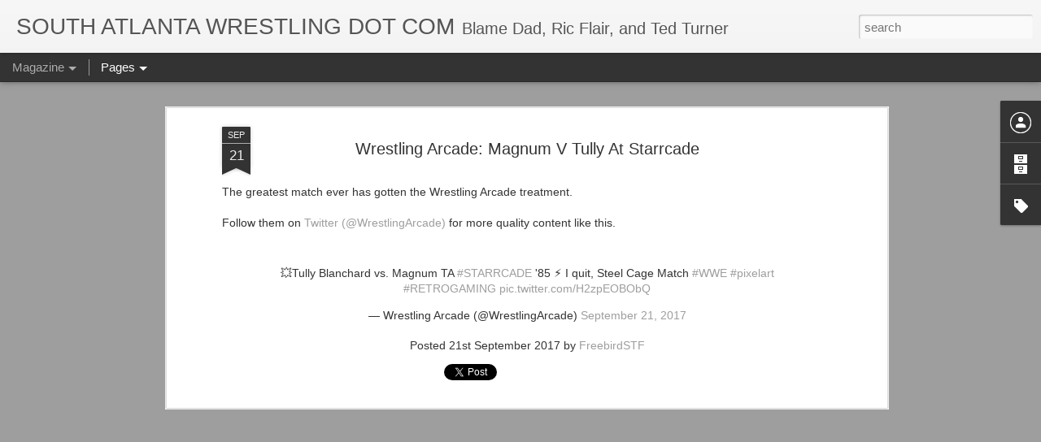

--- FILE ---
content_type: text/javascript; charset=UTF-8
request_url: https://www.southatlantawrestling.com/?v=0&action=initial&widgetId=BlogArchive1&responseType=js&xssi_token=AOuZoY6lMWW4lbE8ESfqfoml-DRXyldPBA%3A1768689613926
body_size: 2958
content:
try {
_WidgetManager._HandleControllerResult('BlogArchive1', 'initial',{'url': 'https://www.southatlantawrestling.com/search?updated-min\x3d1969-12-31T19:00:00-05:00\x26updated-max\x3d292278994-08-17T07:12:55Z\x26max-results\x3d50', 'name': 'All Posts', 'expclass': 'expanded', 'toggleId': 'ALL-0', 'post-count': 4025, 'data': [{'url': 'https://www.southatlantawrestling.com/2026/', 'name': '2026', 'expclass': 'expanded', 'toggleId': 'YEARLY-1767243600000', 'post-count': 8, 'data': [{'url': 'https://www.southatlantawrestling.com/2026/01/', 'name': 'January', 'expclass': 'expanded', 'toggleId': 'MONTHLY-1767243600000', 'post-count': 8, 'posts': [{'title': 'Mattel WWE Series 119, 120, \x26amp; 121', 'url': 'https://www.southatlantawrestling.com/2026/01/mattel-wwe-series-119-120-121.html'}, {'title': 'New Atlanta Falcons Uniforms Debuting In April', 'url': 'https://www.southatlantawrestling.com/2026/01/new-atlanta-falcons-uniforms-debuting.html'}, {'title': '\x26quot;Letterman Jacket\x26quot; CM Punk Art by Tom Q. Sherwood', 'url': 'https://www.southatlantawrestling.com/2026/01/letterman-jacket-cm-punk-art-by-tom-q.html'}, {'title': 'NASCAR\x26#39;s New Championship Format: The Chase Returns', 'url': 'https://www.southatlantawrestling.com/2026/01/nascars-new-championship-format-chase.html'}, {'title': 'Trae Young Leaves ATL: An Appreciation', 'url': 'https://www.southatlantawrestling.com/2026/01/trae-young-leaves-atl-appreciation.html'}, {'title': 'One Thing For Monday Night Raw: Punk v Breakker Fo...', 'url': 'https://www.southatlantawrestling.com/2026/01/one-thing-for-monday-night-raw-punk-v.html'}, {'title': 'Kyle Larson\x26#39;s 2026 Valvoline Car Looks Sharp', 'url': 'https://www.southatlantawrestling.com/2026/01/kyle-larsons-2026-valvoline-car-looks.html'}, {'title': 'The Final Hours of a Dead Mall: Circle Centre (Ind...', 'url': 'https://www.southatlantawrestling.com/2026/01/the-final-hours-of-dead-mall-circle.html'}]}]}, {'url': 'https://www.southatlantawrestling.com/2025/', 'name': '2025', 'expclass': 'collapsed', 'toggleId': 'YEARLY-1735707600000', 'post-count': 131, 'data': [{'url': 'https://www.southatlantawrestling.com/2025/12/', 'name': 'December', 'expclass': 'collapsed', 'toggleId': 'MONTHLY-1764565200000', 'post-count': 4}, {'url': 'https://www.southatlantawrestling.com/2025/11/', 'name': 'November', 'expclass': 'collapsed', 'toggleId': 'MONTHLY-1761969600000', 'post-count': 15}, {'url': 'https://www.southatlantawrestling.com/2025/10/', 'name': 'October', 'expclass': 'collapsed', 'toggleId': 'MONTHLY-1759291200000', 'post-count': 18}, {'url': 'https://www.southatlantawrestling.com/2025/09/', 'name': 'September', 'expclass': 'collapsed', 'toggleId': 'MONTHLY-1756699200000', 'post-count': 17}, {'url': 'https://www.southatlantawrestling.com/2025/08/', 'name': 'August', 'expclass': 'collapsed', 'toggleId': 'MONTHLY-1754020800000', 'post-count': 9}, {'url': 'https://www.southatlantawrestling.com/2025/07/', 'name': 'July', 'expclass': 'collapsed', 'toggleId': 'MONTHLY-1751342400000', 'post-count': 5}, {'url': 'https://www.southatlantawrestling.com/2025/06/', 'name': 'June', 'expclass': 'collapsed', 'toggleId': 'MONTHLY-1748750400000', 'post-count': 3}, {'url': 'https://www.southatlantawrestling.com/2025/05/', 'name': 'May', 'expclass': 'collapsed', 'toggleId': 'MONTHLY-1746072000000', 'post-count': 5}, {'url': 'https://www.southatlantawrestling.com/2025/04/', 'name': 'April', 'expclass': 'collapsed', 'toggleId': 'MONTHLY-1743480000000', 'post-count': 12}, {'url': 'https://www.southatlantawrestling.com/2025/03/', 'name': 'March', 'expclass': 'collapsed', 'toggleId': 'MONTHLY-1740805200000', 'post-count': 15}, {'url': 'https://www.southatlantawrestling.com/2025/02/', 'name': 'February', 'expclass': 'collapsed', 'toggleId': 'MONTHLY-1738386000000', 'post-count': 9}, {'url': 'https://www.southatlantawrestling.com/2025/01/', 'name': 'January', 'expclass': 'collapsed', 'toggleId': 'MONTHLY-1735707600000', 'post-count': 19}]}, {'url': 'https://www.southatlantawrestling.com/2024/', 'name': '2024', 'expclass': 'collapsed', 'toggleId': 'YEARLY-1704085200000', 'post-count': 171, 'data': [{'url': 'https://www.southatlantawrestling.com/2024/12/', 'name': 'December', 'expclass': 'collapsed', 'toggleId': 'MONTHLY-1733029200000', 'post-count': 12}, {'url': 'https://www.southatlantawrestling.com/2024/11/', 'name': 'November', 'expclass': 'collapsed', 'toggleId': 'MONTHLY-1730433600000', 'post-count': 12}, {'url': 'https://www.southatlantawrestling.com/2024/10/', 'name': 'October', 'expclass': 'collapsed', 'toggleId': 'MONTHLY-1727755200000', 'post-count': 14}, {'url': 'https://www.southatlantawrestling.com/2024/09/', 'name': 'September', 'expclass': 'collapsed', 'toggleId': 'MONTHLY-1725163200000', 'post-count': 4}, {'url': 'https://www.southatlantawrestling.com/2024/08/', 'name': 'August', 'expclass': 'collapsed', 'toggleId': 'MONTHLY-1722484800000', 'post-count': 5}, {'url': 'https://www.southatlantawrestling.com/2024/07/', 'name': 'July', 'expclass': 'collapsed', 'toggleId': 'MONTHLY-1719806400000', 'post-count': 8}, {'url': 'https://www.southatlantawrestling.com/2024/06/', 'name': 'June', 'expclass': 'collapsed', 'toggleId': 'MONTHLY-1717214400000', 'post-count': 4}, {'url': 'https://www.southatlantawrestling.com/2024/05/', 'name': 'May', 'expclass': 'collapsed', 'toggleId': 'MONTHLY-1714536000000', 'post-count': 24}, {'url': 'https://www.southatlantawrestling.com/2024/04/', 'name': 'April', 'expclass': 'collapsed', 'toggleId': 'MONTHLY-1711944000000', 'post-count': 16}, {'url': 'https://www.southatlantawrestling.com/2024/03/', 'name': 'March', 'expclass': 'collapsed', 'toggleId': 'MONTHLY-1709269200000', 'post-count': 20}, {'url': 'https://www.southatlantawrestling.com/2024/02/', 'name': 'February', 'expclass': 'collapsed', 'toggleId': 'MONTHLY-1706763600000', 'post-count': 35}, {'url': 'https://www.southatlantawrestling.com/2024/01/', 'name': 'January', 'expclass': 'collapsed', 'toggleId': 'MONTHLY-1704085200000', 'post-count': 17}]}, {'url': 'https://www.southatlantawrestling.com/2023/', 'name': '2023', 'expclass': 'collapsed', 'toggleId': 'YEARLY-1672549200000', 'post-count': 248, 'data': [{'url': 'https://www.southatlantawrestling.com/2023/12/', 'name': 'December', 'expclass': 'collapsed', 'toggleId': 'MONTHLY-1701406800000', 'post-count': 15}, {'url': 'https://www.southatlantawrestling.com/2023/11/', 'name': 'November', 'expclass': 'collapsed', 'toggleId': 'MONTHLY-1698811200000', 'post-count': 22}, {'url': 'https://www.southatlantawrestling.com/2023/10/', 'name': 'October', 'expclass': 'collapsed', 'toggleId': 'MONTHLY-1696132800000', 'post-count': 15}, {'url': 'https://www.southatlantawrestling.com/2023/09/', 'name': 'September', 'expclass': 'collapsed', 'toggleId': 'MONTHLY-1693540800000', 'post-count': 15}, {'url': 'https://www.southatlantawrestling.com/2023/08/', 'name': 'August', 'expclass': 'collapsed', 'toggleId': 'MONTHLY-1690862400000', 'post-count': 20}, {'url': 'https://www.southatlantawrestling.com/2023/07/', 'name': 'July', 'expclass': 'collapsed', 'toggleId': 'MONTHLY-1688184000000', 'post-count': 26}, {'url': 'https://www.southatlantawrestling.com/2023/06/', 'name': 'June', 'expclass': 'collapsed', 'toggleId': 'MONTHLY-1685592000000', 'post-count': 21}, {'url': 'https://www.southatlantawrestling.com/2023/05/', 'name': 'May', 'expclass': 'collapsed', 'toggleId': 'MONTHLY-1682913600000', 'post-count': 24}, {'url': 'https://www.southatlantawrestling.com/2023/04/', 'name': 'April', 'expclass': 'collapsed', 'toggleId': 'MONTHLY-1680321600000', 'post-count': 23}, {'url': 'https://www.southatlantawrestling.com/2023/03/', 'name': 'March', 'expclass': 'collapsed', 'toggleId': 'MONTHLY-1677646800000', 'post-count': 25}, {'url': 'https://www.southatlantawrestling.com/2023/02/', 'name': 'February', 'expclass': 'collapsed', 'toggleId': 'MONTHLY-1675227600000', 'post-count': 9}, {'url': 'https://www.southatlantawrestling.com/2023/01/', 'name': 'January', 'expclass': 'collapsed', 'toggleId': 'MONTHLY-1672549200000', 'post-count': 33}]}, {'url': 'https://www.southatlantawrestling.com/2022/', 'name': '2022', 'expclass': 'collapsed', 'toggleId': 'YEARLY-1641013200000', 'post-count': 355, 'data': [{'url': 'https://www.southatlantawrestling.com/2022/12/', 'name': 'December', 'expclass': 'collapsed', 'toggleId': 'MONTHLY-1669870800000', 'post-count': 17}, {'url': 'https://www.southatlantawrestling.com/2022/11/', 'name': 'November', 'expclass': 'collapsed', 'toggleId': 'MONTHLY-1667275200000', 'post-count': 25}, {'url': 'https://www.southatlantawrestling.com/2022/10/', 'name': 'October', 'expclass': 'collapsed', 'toggleId': 'MONTHLY-1664596800000', 'post-count': 28}, {'url': 'https://www.southatlantawrestling.com/2022/09/', 'name': 'September', 'expclass': 'collapsed', 'toggleId': 'MONTHLY-1662004800000', 'post-count': 25}, {'url': 'https://www.southatlantawrestling.com/2022/08/', 'name': 'August', 'expclass': 'collapsed', 'toggleId': 'MONTHLY-1659326400000', 'post-count': 19}, {'url': 'https://www.southatlantawrestling.com/2022/07/', 'name': 'July', 'expclass': 'collapsed', 'toggleId': 'MONTHLY-1656648000000', 'post-count': 13}, {'url': 'https://www.southatlantawrestling.com/2022/06/', 'name': 'June', 'expclass': 'collapsed', 'toggleId': 'MONTHLY-1654056000000', 'post-count': 37}, {'url': 'https://www.southatlantawrestling.com/2022/05/', 'name': 'May', 'expclass': 'collapsed', 'toggleId': 'MONTHLY-1651377600000', 'post-count': 31}, {'url': 'https://www.southatlantawrestling.com/2022/04/', 'name': 'April', 'expclass': 'collapsed', 'toggleId': 'MONTHLY-1648785600000', 'post-count': 27}, {'url': 'https://www.southatlantawrestling.com/2022/03/', 'name': 'March', 'expclass': 'collapsed', 'toggleId': 'MONTHLY-1646110800000', 'post-count': 43}, {'url': 'https://www.southatlantawrestling.com/2022/02/', 'name': 'February', 'expclass': 'collapsed', 'toggleId': 'MONTHLY-1643691600000', 'post-count': 38}, {'url': 'https://www.southatlantawrestling.com/2022/01/', 'name': 'January', 'expclass': 'collapsed', 'toggleId': 'MONTHLY-1641013200000', 'post-count': 52}]}, {'url': 'https://www.southatlantawrestling.com/2021/', 'name': '2021', 'expclass': 'collapsed', 'toggleId': 'YEARLY-1609477200000', 'post-count': 457, 'data': [{'url': 'https://www.southatlantawrestling.com/2021/12/', 'name': 'December', 'expclass': 'collapsed', 'toggleId': 'MONTHLY-1638334800000', 'post-count': 43}, {'url': 'https://www.southatlantawrestling.com/2021/11/', 'name': 'November', 'expclass': 'collapsed', 'toggleId': 'MONTHLY-1635739200000', 'post-count': 43}, {'url': 'https://www.southatlantawrestling.com/2021/10/', 'name': 'October', 'expclass': 'collapsed', 'toggleId': 'MONTHLY-1633060800000', 'post-count': 32}, {'url': 'https://www.southatlantawrestling.com/2021/09/', 'name': 'September', 'expclass': 'collapsed', 'toggleId': 'MONTHLY-1630468800000', 'post-count': 12}, {'url': 'https://www.southatlantawrestling.com/2021/08/', 'name': 'August', 'expclass': 'collapsed', 'toggleId': 'MONTHLY-1627790400000', 'post-count': 15}, {'url': 'https://www.southatlantawrestling.com/2021/07/', 'name': 'July', 'expclass': 'collapsed', 'toggleId': 'MONTHLY-1625112000000', 'post-count': 27}, {'url': 'https://www.southatlantawrestling.com/2021/06/', 'name': 'June', 'expclass': 'collapsed', 'toggleId': 'MONTHLY-1622520000000', 'post-count': 35}, {'url': 'https://www.southatlantawrestling.com/2021/05/', 'name': 'May', 'expclass': 'collapsed', 'toggleId': 'MONTHLY-1619841600000', 'post-count': 45}, {'url': 'https://www.southatlantawrestling.com/2021/04/', 'name': 'April', 'expclass': 'collapsed', 'toggleId': 'MONTHLY-1617249600000', 'post-count': 43}, {'url': 'https://www.southatlantawrestling.com/2021/03/', 'name': 'March', 'expclass': 'collapsed', 'toggleId': 'MONTHLY-1614574800000', 'post-count': 52}, {'url': 'https://www.southatlantawrestling.com/2021/02/', 'name': 'February', 'expclass': 'collapsed', 'toggleId': 'MONTHLY-1612155600000', 'post-count': 63}, {'url': 'https://www.southatlantawrestling.com/2021/01/', 'name': 'January', 'expclass': 'collapsed', 'toggleId': 'MONTHLY-1609477200000', 'post-count': 47}]}, {'url': 'https://www.southatlantawrestling.com/2020/', 'name': '2020', 'expclass': 'collapsed', 'toggleId': 'YEARLY-1577854800000', 'post-count': 443, 'data': [{'url': 'https://www.southatlantawrestling.com/2020/12/', 'name': 'December', 'expclass': 'collapsed', 'toggleId': 'MONTHLY-1606798800000', 'post-count': 66}, {'url': 'https://www.southatlantawrestling.com/2020/11/', 'name': 'November', 'expclass': 'collapsed', 'toggleId': 'MONTHLY-1604203200000', 'post-count': 68}, {'url': 'https://www.southatlantawrestling.com/2020/10/', 'name': 'October', 'expclass': 'collapsed', 'toggleId': 'MONTHLY-1601524800000', 'post-count': 49}, {'url': 'https://www.southatlantawrestling.com/2020/09/', 'name': 'September', 'expclass': 'collapsed', 'toggleId': 'MONTHLY-1598932800000', 'post-count': 51}, {'url': 'https://www.southatlantawrestling.com/2020/08/', 'name': 'August', 'expclass': 'collapsed', 'toggleId': 'MONTHLY-1596254400000', 'post-count': 34}, {'url': 'https://www.southatlantawrestling.com/2020/07/', 'name': 'July', 'expclass': 'collapsed', 'toggleId': 'MONTHLY-1593576000000', 'post-count': 11}, {'url': 'https://www.southatlantawrestling.com/2020/06/', 'name': 'June', 'expclass': 'collapsed', 'toggleId': 'MONTHLY-1590984000000', 'post-count': 11}, {'url': 'https://www.southatlantawrestling.com/2020/05/', 'name': 'May', 'expclass': 'collapsed', 'toggleId': 'MONTHLY-1588305600000', 'post-count': 13}, {'url': 'https://www.southatlantawrestling.com/2020/04/', 'name': 'April', 'expclass': 'collapsed', 'toggleId': 'MONTHLY-1585713600000', 'post-count': 30}, {'url': 'https://www.southatlantawrestling.com/2020/03/', 'name': 'March', 'expclass': 'collapsed', 'toggleId': 'MONTHLY-1583038800000', 'post-count': 34}, {'url': 'https://www.southatlantawrestling.com/2020/02/', 'name': 'February', 'expclass': 'collapsed', 'toggleId': 'MONTHLY-1580533200000', 'post-count': 49}, {'url': 'https://www.southatlantawrestling.com/2020/01/', 'name': 'January', 'expclass': 'collapsed', 'toggleId': 'MONTHLY-1577854800000', 'post-count': 27}]}, {'url': 'https://www.southatlantawrestling.com/2019/', 'name': '2019', 'expclass': 'collapsed', 'toggleId': 'YEARLY-1546318800000', 'post-count': 305, 'data': [{'url': 'https://www.southatlantawrestling.com/2019/12/', 'name': 'December', 'expclass': 'collapsed', 'toggleId': 'MONTHLY-1575176400000', 'post-count': 14}, {'url': 'https://www.southatlantawrestling.com/2019/11/', 'name': 'November', 'expclass': 'collapsed', 'toggleId': 'MONTHLY-1572580800000', 'post-count': 13}, {'url': 'https://www.southatlantawrestling.com/2019/10/', 'name': 'October', 'expclass': 'collapsed', 'toggleId': 'MONTHLY-1569902400000', 'post-count': 18}, {'url': 'https://www.southatlantawrestling.com/2019/09/', 'name': 'September', 'expclass': 'collapsed', 'toggleId': 'MONTHLY-1567310400000', 'post-count': 19}, {'url': 'https://www.southatlantawrestling.com/2019/08/', 'name': 'August', 'expclass': 'collapsed', 'toggleId': 'MONTHLY-1564632000000', 'post-count': 34}, {'url': 'https://www.southatlantawrestling.com/2019/07/', 'name': 'July', 'expclass': 'collapsed', 'toggleId': 'MONTHLY-1561953600000', 'post-count': 30}, {'url': 'https://www.southatlantawrestling.com/2019/06/', 'name': 'June', 'expclass': 'collapsed', 'toggleId': 'MONTHLY-1559361600000', 'post-count': 22}, {'url': 'https://www.southatlantawrestling.com/2019/05/', 'name': 'May', 'expclass': 'collapsed', 'toggleId': 'MONTHLY-1556683200000', 'post-count': 41}, {'url': 'https://www.southatlantawrestling.com/2019/04/', 'name': 'April', 'expclass': 'collapsed', 'toggleId': 'MONTHLY-1554091200000', 'post-count': 23}, {'url': 'https://www.southatlantawrestling.com/2019/03/', 'name': 'March', 'expclass': 'collapsed', 'toggleId': 'MONTHLY-1551416400000', 'post-count': 38}, {'url': 'https://www.southatlantawrestling.com/2019/02/', 'name': 'February', 'expclass': 'collapsed', 'toggleId': 'MONTHLY-1548997200000', 'post-count': 26}, {'url': 'https://www.southatlantawrestling.com/2019/01/', 'name': 'January', 'expclass': 'collapsed', 'toggleId': 'MONTHLY-1546318800000', 'post-count': 27}]}, {'url': 'https://www.southatlantawrestling.com/2018/', 'name': '2018', 'expclass': 'collapsed', 'toggleId': 'YEARLY-1514782800000', 'post-count': 282, 'data': [{'url': 'https://www.southatlantawrestling.com/2018/12/', 'name': 'December', 'expclass': 'collapsed', 'toggleId': 'MONTHLY-1543640400000', 'post-count': 26}, {'url': 'https://www.southatlantawrestling.com/2018/11/', 'name': 'November', 'expclass': 'collapsed', 'toggleId': 'MONTHLY-1541044800000', 'post-count': 31}, {'url': 'https://www.southatlantawrestling.com/2018/10/', 'name': 'October', 'expclass': 'collapsed', 'toggleId': 'MONTHLY-1538366400000', 'post-count': 30}, {'url': 'https://www.southatlantawrestling.com/2018/09/', 'name': 'September', 'expclass': 'collapsed', 'toggleId': 'MONTHLY-1535774400000', 'post-count': 23}, {'url': 'https://www.southatlantawrestling.com/2018/08/', 'name': 'August', 'expclass': 'collapsed', 'toggleId': 'MONTHLY-1533096000000', 'post-count': 25}, {'url': 'https://www.southatlantawrestling.com/2018/07/', 'name': 'July', 'expclass': 'collapsed', 'toggleId': 'MONTHLY-1530417600000', 'post-count': 25}, {'url': 'https://www.southatlantawrestling.com/2018/06/', 'name': 'June', 'expclass': 'collapsed', 'toggleId': 'MONTHLY-1527825600000', 'post-count': 16}, {'url': 'https://www.southatlantawrestling.com/2018/05/', 'name': 'May', 'expclass': 'collapsed', 'toggleId': 'MONTHLY-1525147200000', 'post-count': 25}, {'url': 'https://www.southatlantawrestling.com/2018/04/', 'name': 'April', 'expclass': 'collapsed', 'toggleId': 'MONTHLY-1522555200000', 'post-count': 24}, {'url': 'https://www.southatlantawrestling.com/2018/03/', 'name': 'March', 'expclass': 'collapsed', 'toggleId': 'MONTHLY-1519880400000', 'post-count': 25}, {'url': 'https://www.southatlantawrestling.com/2018/02/', 'name': 'February', 'expclass': 'collapsed', 'toggleId': 'MONTHLY-1517461200000', 'post-count': 20}, {'url': 'https://www.southatlantawrestling.com/2018/01/', 'name': 'January', 'expclass': 'collapsed', 'toggleId': 'MONTHLY-1514782800000', 'post-count': 12}]}, {'url': 'https://www.southatlantawrestling.com/2017/', 'name': '2017', 'expclass': 'collapsed', 'toggleId': 'YEARLY-1483246800000', 'post-count': 83, 'data': [{'url': 'https://www.southatlantawrestling.com/2017/12/', 'name': 'December', 'expclass': 'collapsed', 'toggleId': 'MONTHLY-1512104400000', 'post-count': 5}, {'url': 'https://www.southatlantawrestling.com/2017/11/', 'name': 'November', 'expclass': 'collapsed', 'toggleId': 'MONTHLY-1509508800000', 'post-count': 6}, {'url': 'https://www.southatlantawrestling.com/2017/10/', 'name': 'October', 'expclass': 'collapsed', 'toggleId': 'MONTHLY-1506830400000', 'post-count': 4}, {'url': 'https://www.southatlantawrestling.com/2017/09/', 'name': 'September', 'expclass': 'collapsed', 'toggleId': 'MONTHLY-1504238400000', 'post-count': 12}, {'url': 'https://www.southatlantawrestling.com/2017/08/', 'name': 'August', 'expclass': 'collapsed', 'toggleId': 'MONTHLY-1501560000000', 'post-count': 11}, {'url': 'https://www.southatlantawrestling.com/2017/07/', 'name': 'July', 'expclass': 'collapsed', 'toggleId': 'MONTHLY-1498881600000', 'post-count': 6}, {'url': 'https://www.southatlantawrestling.com/2017/06/', 'name': 'June', 'expclass': 'collapsed', 'toggleId': 'MONTHLY-1496289600000', 'post-count': 6}, {'url': 'https://www.southatlantawrestling.com/2017/05/', 'name': 'May', 'expclass': 'collapsed', 'toggleId': 'MONTHLY-1493611200000', 'post-count': 6}, {'url': 'https://www.southatlantawrestling.com/2017/04/', 'name': 'April', 'expclass': 'collapsed', 'toggleId': 'MONTHLY-1491019200000', 'post-count': 5}, {'url': 'https://www.southatlantawrestling.com/2017/03/', 'name': 'March', 'expclass': 'collapsed', 'toggleId': 'MONTHLY-1488344400000', 'post-count': 5}, {'url': 'https://www.southatlantawrestling.com/2017/02/', 'name': 'February', 'expclass': 'collapsed', 'toggleId': 'MONTHLY-1485925200000', 'post-count': 1}, {'url': 'https://www.southatlantawrestling.com/2017/01/', 'name': 'January', 'expclass': 'collapsed', 'toggleId': 'MONTHLY-1483246800000', 'post-count': 16}]}, {'url': 'https://www.southatlantawrestling.com/2016/', 'name': '2016', 'expclass': 'collapsed', 'toggleId': 'YEARLY-1451624400000', 'post-count': 153, 'data': [{'url': 'https://www.southatlantawrestling.com/2016/12/', 'name': 'December', 'expclass': 'collapsed', 'toggleId': 'MONTHLY-1480568400000', 'post-count': 6}, {'url': 'https://www.southatlantawrestling.com/2016/11/', 'name': 'November', 'expclass': 'collapsed', 'toggleId': 'MONTHLY-1477972800000', 'post-count': 4}, {'url': 'https://www.southatlantawrestling.com/2016/10/', 'name': 'October', 'expclass': 'collapsed', 'toggleId': 'MONTHLY-1475294400000', 'post-count': 5}, {'url': 'https://www.southatlantawrestling.com/2016/09/', 'name': 'September', 'expclass': 'collapsed', 'toggleId': 'MONTHLY-1472702400000', 'post-count': 11}, {'url': 'https://www.southatlantawrestling.com/2016/08/', 'name': 'August', 'expclass': 'collapsed', 'toggleId': 'MONTHLY-1470024000000', 'post-count': 13}, {'url': 'https://www.southatlantawrestling.com/2016/07/', 'name': 'July', 'expclass': 'collapsed', 'toggleId': 'MONTHLY-1467345600000', 'post-count': 13}, {'url': 'https://www.southatlantawrestling.com/2016/06/', 'name': 'June', 'expclass': 'collapsed', 'toggleId': 'MONTHLY-1464753600000', 'post-count': 16}, {'url': 'https://www.southatlantawrestling.com/2016/05/', 'name': 'May', 'expclass': 'collapsed', 'toggleId': 'MONTHLY-1462075200000', 'post-count': 13}, {'url': 'https://www.southatlantawrestling.com/2016/04/', 'name': 'April', 'expclass': 'collapsed', 'toggleId': 'MONTHLY-1459483200000', 'post-count': 9}, {'url': 'https://www.southatlantawrestling.com/2016/03/', 'name': 'March', 'expclass': 'collapsed', 'toggleId': 'MONTHLY-1456808400000', 'post-count': 31}, {'url': 'https://www.southatlantawrestling.com/2016/02/', 'name': 'February', 'expclass': 'collapsed', 'toggleId': 'MONTHLY-1454302800000', 'post-count': 18}, {'url': 'https://www.southatlantawrestling.com/2016/01/', 'name': 'January', 'expclass': 'collapsed', 'toggleId': 'MONTHLY-1451624400000', 'post-count': 14}]}, {'url': 'https://www.southatlantawrestling.com/2015/', 'name': '2015', 'expclass': 'collapsed', 'toggleId': 'YEARLY-1420088400000', 'post-count': 245, 'data': [{'url': 'https://www.southatlantawrestling.com/2015/12/', 'name': 'December', 'expclass': 'collapsed', 'toggleId': 'MONTHLY-1448946000000', 'post-count': 6}, {'url': 'https://www.southatlantawrestling.com/2015/11/', 'name': 'November', 'expclass': 'collapsed', 'toggleId': 'MONTHLY-1446350400000', 'post-count': 10}, {'url': 'https://www.southatlantawrestling.com/2015/10/', 'name': 'October', 'expclass': 'collapsed', 'toggleId': 'MONTHLY-1443672000000', 'post-count': 9}, {'url': 'https://www.southatlantawrestling.com/2015/09/', 'name': 'September', 'expclass': 'collapsed', 'toggleId': 'MONTHLY-1441080000000', 'post-count': 11}, {'url': 'https://www.southatlantawrestling.com/2015/08/', 'name': 'August', 'expclass': 'collapsed', 'toggleId': 'MONTHLY-1438401600000', 'post-count': 11}, {'url': 'https://www.southatlantawrestling.com/2015/07/', 'name': 'July', 'expclass': 'collapsed', 'toggleId': 'MONTHLY-1435723200000', 'post-count': 13}, {'url': 'https://www.southatlantawrestling.com/2015/06/', 'name': 'June', 'expclass': 'collapsed', 'toggleId': 'MONTHLY-1433131200000', 'post-count': 22}, {'url': 'https://www.southatlantawrestling.com/2015/05/', 'name': 'May', 'expclass': 'collapsed', 'toggleId': 'MONTHLY-1430452800000', 'post-count': 24}, {'url': 'https://www.southatlantawrestling.com/2015/04/', 'name': 'April', 'expclass': 'collapsed', 'toggleId': 'MONTHLY-1427860800000', 'post-count': 28}, {'url': 'https://www.southatlantawrestling.com/2015/03/', 'name': 'March', 'expclass': 'collapsed', 'toggleId': 'MONTHLY-1425186000000', 'post-count': 43}, {'url': 'https://www.southatlantawrestling.com/2015/02/', 'name': 'February', 'expclass': 'collapsed', 'toggleId': 'MONTHLY-1422766800000', 'post-count': 44}, {'url': 'https://www.southatlantawrestling.com/2015/01/', 'name': 'January', 'expclass': 'collapsed', 'toggleId': 'MONTHLY-1420088400000', 'post-count': 24}]}, {'url': 'https://www.southatlantawrestling.com/2014/', 'name': '2014', 'expclass': 'collapsed', 'toggleId': 'YEARLY-1388552400000', 'post-count': 162, 'data': [{'url': 'https://www.southatlantawrestling.com/2014/12/', 'name': 'December', 'expclass': 'collapsed', 'toggleId': 'MONTHLY-1417410000000', 'post-count': 16}, {'url': 'https://www.southatlantawrestling.com/2014/11/', 'name': 'November', 'expclass': 'collapsed', 'toggleId': 'MONTHLY-1414814400000', 'post-count': 12}, {'url': 'https://www.southatlantawrestling.com/2014/10/', 'name': 'October', 'expclass': 'collapsed', 'toggleId': 'MONTHLY-1412136000000', 'post-count': 15}, {'url': 'https://www.southatlantawrestling.com/2014/09/', 'name': 'September', 'expclass': 'collapsed', 'toggleId': 'MONTHLY-1409544000000', 'post-count': 19}, {'url': 'https://www.southatlantawrestling.com/2014/08/', 'name': 'August', 'expclass': 'collapsed', 'toggleId': 'MONTHLY-1406865600000', 'post-count': 27}, {'url': 'https://www.southatlantawrestling.com/2014/07/', 'name': 'July', 'expclass': 'collapsed', 'toggleId': 'MONTHLY-1404187200000', 'post-count': 13}, {'url': 'https://www.southatlantawrestling.com/2014/06/', 'name': 'June', 'expclass': 'collapsed', 'toggleId': 'MONTHLY-1401595200000', 'post-count': 7}, {'url': 'https://www.southatlantawrestling.com/2014/05/', 'name': 'May', 'expclass': 'collapsed', 'toggleId': 'MONTHLY-1398916800000', 'post-count': 7}, {'url': 'https://www.southatlantawrestling.com/2014/04/', 'name': 'April', 'expclass': 'collapsed', 'toggleId': 'MONTHLY-1396324800000', 'post-count': 6}, {'url': 'https://www.southatlantawrestling.com/2014/03/', 'name': 'March', 'expclass': 'collapsed', 'toggleId': 'MONTHLY-1393650000000', 'post-count': 9}, {'url': 'https://www.southatlantawrestling.com/2014/02/', 'name': 'February', 'expclass': 'collapsed', 'toggleId': 'MONTHLY-1391230800000', 'post-count': 12}, {'url': 'https://www.southatlantawrestling.com/2014/01/', 'name': 'January', 'expclass': 'collapsed', 'toggleId': 'MONTHLY-1388552400000', 'post-count': 19}]}, {'url': 'https://www.southatlantawrestling.com/2013/', 'name': '2013', 'expclass': 'collapsed', 'toggleId': 'YEARLY-1357016400000', 'post-count': 179, 'data': [{'url': 'https://www.southatlantawrestling.com/2013/12/', 'name': 'December', 'expclass': 'collapsed', 'toggleId': 'MONTHLY-1385874000000', 'post-count': 10}, {'url': 'https://www.southatlantawrestling.com/2013/11/', 'name': 'November', 'expclass': 'collapsed', 'toggleId': 'MONTHLY-1383278400000', 'post-count': 3}, {'url': 'https://www.southatlantawrestling.com/2013/10/', 'name': 'October', 'expclass': 'collapsed', 'toggleId': 'MONTHLY-1380600000000', 'post-count': 4}, {'url': 'https://www.southatlantawrestling.com/2013/09/', 'name': 'September', 'expclass': 'collapsed', 'toggleId': 'MONTHLY-1378008000000', 'post-count': 6}, {'url': 'https://www.southatlantawrestling.com/2013/08/', 'name': 'August', 'expclass': 'collapsed', 'toggleId': 'MONTHLY-1375329600000', 'post-count': 13}, {'url': 'https://www.southatlantawrestling.com/2013/07/', 'name': 'July', 'expclass': 'collapsed', 'toggleId': 'MONTHLY-1372651200000', 'post-count': 19}, {'url': 'https://www.southatlantawrestling.com/2013/06/', 'name': 'June', 'expclass': 'collapsed', 'toggleId': 'MONTHLY-1370059200000', 'post-count': 13}, {'url': 'https://www.southatlantawrestling.com/2013/05/', 'name': 'May', 'expclass': 'collapsed', 'toggleId': 'MONTHLY-1367380800000', 'post-count': 23}, {'url': 'https://www.southatlantawrestling.com/2013/04/', 'name': 'April', 'expclass': 'collapsed', 'toggleId': 'MONTHLY-1364788800000', 'post-count': 35}, {'url': 'https://www.southatlantawrestling.com/2013/03/', 'name': 'March', 'expclass': 'collapsed', 'toggleId': 'MONTHLY-1362114000000', 'post-count': 21}, {'url': 'https://www.southatlantawrestling.com/2013/02/', 'name': 'February', 'expclass': 'collapsed', 'toggleId': 'MONTHLY-1359694800000', 'post-count': 13}, {'url': 'https://www.southatlantawrestling.com/2013/01/', 'name': 'January', 'expclass': 'collapsed', 'toggleId': 'MONTHLY-1357016400000', 'post-count': 19}]}, {'url': 'https://www.southatlantawrestling.com/2012/', 'name': '2012', 'expclass': 'collapsed', 'toggleId': 'YEARLY-1325394000000', 'post-count': 330, 'data': [{'url': 'https://www.southatlantawrestling.com/2012/12/', 'name': 'December', 'expclass': 'collapsed', 'toggleId': 'MONTHLY-1354338000000', 'post-count': 13}, {'url': 'https://www.southatlantawrestling.com/2012/11/', 'name': 'November', 'expclass': 'collapsed', 'toggleId': 'MONTHLY-1351742400000', 'post-count': 17}, {'url': 'https://www.southatlantawrestling.com/2012/10/', 'name': 'October', 'expclass': 'collapsed', 'toggleId': 'MONTHLY-1349064000000', 'post-count': 18}, {'url': 'https://www.southatlantawrestling.com/2012/09/', 'name': 'September', 'expclass': 'collapsed', 'toggleId': 'MONTHLY-1346472000000', 'post-count': 18}, {'url': 'https://www.southatlantawrestling.com/2012/08/', 'name': 'August', 'expclass': 'collapsed', 'toggleId': 'MONTHLY-1343793600000', 'post-count': 24}, {'url': 'https://www.southatlantawrestling.com/2012/07/', 'name': 'July', 'expclass': 'collapsed', 'toggleId': 'MONTHLY-1341115200000', 'post-count': 30}, {'url': 'https://www.southatlantawrestling.com/2012/06/', 'name': 'June', 'expclass': 'collapsed', 'toggleId': 'MONTHLY-1338523200000', 'post-count': 29}, {'url': 'https://www.southatlantawrestling.com/2012/05/', 'name': 'May', 'expclass': 'collapsed', 'toggleId': 'MONTHLY-1335844800000', 'post-count': 28}, {'url': 'https://www.southatlantawrestling.com/2012/04/', 'name': 'April', 'expclass': 'collapsed', 'toggleId': 'MONTHLY-1333252800000', 'post-count': 43}, {'url': 'https://www.southatlantawrestling.com/2012/03/', 'name': 'March', 'expclass': 'collapsed', 'toggleId': 'MONTHLY-1330578000000', 'post-count': 36}, {'url': 'https://www.southatlantawrestling.com/2012/02/', 'name': 'February', 'expclass': 'collapsed', 'toggleId': 'MONTHLY-1328072400000', 'post-count': 31}, {'url': 'https://www.southatlantawrestling.com/2012/01/', 'name': 'January', 'expclass': 'collapsed', 'toggleId': 'MONTHLY-1325394000000', 'post-count': 43}]}, {'url': 'https://www.southatlantawrestling.com/2011/', 'name': '2011', 'expclass': 'collapsed', 'toggleId': 'YEARLY-1293858000000', 'post-count': 473, 'data': [{'url': 'https://www.southatlantawrestling.com/2011/12/', 'name': 'December', 'expclass': 'collapsed', 'toggleId': 'MONTHLY-1322715600000', 'post-count': 36}, {'url': 'https://www.southatlantawrestling.com/2011/11/', 'name': 'November', 'expclass': 'collapsed', 'toggleId': 'MONTHLY-1320120000000', 'post-count': 32}, {'url': 'https://www.southatlantawrestling.com/2011/10/', 'name': 'October', 'expclass': 'collapsed', 'toggleId': 'MONTHLY-1317441600000', 'post-count': 31}, {'url': 'https://www.southatlantawrestling.com/2011/09/', 'name': 'September', 'expclass': 'collapsed', 'toggleId': 'MONTHLY-1314849600000', 'post-count': 37}, {'url': 'https://www.southatlantawrestling.com/2011/08/', 'name': 'August', 'expclass': 'collapsed', 'toggleId': 'MONTHLY-1312171200000', 'post-count': 64}, {'url': 'https://www.southatlantawrestling.com/2011/07/', 'name': 'July', 'expclass': 'collapsed', 'toggleId': 'MONTHLY-1309492800000', 'post-count': 80}, {'url': 'https://www.southatlantawrestling.com/2011/06/', 'name': 'June', 'expclass': 'collapsed', 'toggleId': 'MONTHLY-1306900800000', 'post-count': 70}, {'url': 'https://www.southatlantawrestling.com/2011/05/', 'name': 'May', 'expclass': 'collapsed', 'toggleId': 'MONTHLY-1304222400000', 'post-count': 78}, {'url': 'https://www.southatlantawrestling.com/2011/04/', 'name': 'April', 'expclass': 'collapsed', 'toggleId': 'MONTHLY-1301630400000', 'post-count': 45}]}], 'toggleopen': 'MONTHLY-1767243600000', 'style': 'HIERARCHY', 'title': 'Blog Archive'});
} catch (e) {
  if (typeof log != 'undefined') {
    log('HandleControllerResult failed: ' + e);
  }
}
